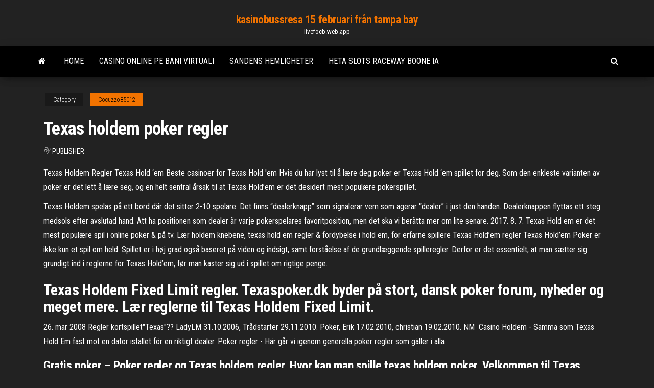

--- FILE ---
content_type: text/html; charset=utf-8
request_url: https://livefocb.web.app/cocuzzo85012wih/texas-holdem-poker-regler-hep.html
body_size: 5378
content:
<!DOCTYPE html>
<html lang="en-US">
    <head>
        <meta http-equiv="content-type" content="text/html; charset=UTF-8" />
        <meta http-equiv="X-UA-Compatible" content="IE=edge" />
        <meta name="viewport" content="width=device-width, initial-scale=1" />  
        <title>Texas holdem poker regler ehsod</title>
<link rel='dns-prefetch' href='//fonts.googleapis.com' />
<link rel='dns-prefetch' href='//s.w.org' />
<script type="text/javascript">
			window._wpemojiSettings = {"baseUrl":"https:\/\/s.w.org\/images\/core\/emoji\/12.0.0-1\/72x72\/","ext":".png","svgUrl":"https:\/\/s.w.org\/images\/core\/emoji\/12.0.0-1\/svg\/","svgExt":".svg","source":{"concatemoji":"http:\/\/livefocb.web.app/wp-includes\/js\/wp-emoji-release.min.js?ver=5.3"}};
			!function(e,a,t){var r,n,o,i,p=a.createElement("canvas"),s=p.getContext&&p.getContext("2d");function c(e,t){var a=String.fromCharCode;s.clearRect(0,0,p.width,p.height),s.fillText(a.apply(this,e),0,0);var r=p.toDataURL();return s.clearRect(0,0,p.width,p.height),s.fillText(a.apply(this,t),0,0),r===p.toDataURL()}function l(e){if(!s||!s.fillText)return!1;switch(s.textBaseline="top",s.font="600 32px Arial",e){case"flag":return!c([1270,65039,8205,9895,65039],[1270,65039,8203,9895,65039])&&(!c([55356,56826,55356,56819],[55356,56826,8203,55356,56819])&&!c([55356,57332,56128,56423,56128,56418,56128,56421,56128,56430,56128,56423,56128,56447],[55356,57332,8203,56128,56423,8203,56128,56418,8203,56128,56421,8203,56128,56430,8203,56128,56423,8203,56128,56447]));case"emoji":return!c([55357,56424,55356,57342,8205,55358,56605,8205,55357,56424,55356,57340],[55357,56424,55356,57342,8203,55358,56605,8203,55357,56424,55356,57340])}return!1}function d(e){var t=a.createElement("script");t.src=e,t.defer=t.type="text/javascript",a.getElementsByTagName("head")[0].appendChild(t)}for(i=Array("flag","emoji"),t.supports={everything:!0,everythingExceptFlag:!0},o=0;o<i.length;o++)t.supports[i[o]]=l(i[o]),t.supports.everything=t.supports.everything&&t.supports[i[o]],"flag"!==i[o]&&(t.supports.everythingExceptFlag=t.supports.everythingExceptFlag&&t.supports[i[o]]);t.supports.everythingExceptFlag=t.supports.everythingExceptFlag&&!t.supports.flag,t.DOMReady=!1,t.readyCallback=function(){t.DOMReady=!0},t.supports.everything||(n=function(){t.readyCallback()},a.addEventListener?(a.addEventListener("DOMContentLoaded",n,!1),e.addEventListener("load",n,!1)):(e.attachEvent("onload",n),a.attachEvent("onreadystatechange",function(){"complete"===a.readyState&&t.readyCallback()})),(r=t.source||{}).concatemoji?d(r.concatemoji):r.wpemoji&&r.twemoji&&(d(r.twemoji),d(r.wpemoji)))}(window,document,window._wpemojiSettings);
		</script>
		<style type="text/css">
img.wp-smiley,
img.emoji {
	display: inline !important;
	border: none !important;
	box-shadow: none !important;
	height: 1em !important;
	width: 1em !important;
	margin: 0 .07em !important;
	vertical-align: -0.1em !important;
	background: none !important;
	padding: 0 !important;
}
</style>
	<link rel='stylesheet' id='wp-block-library-css' href='https://livefocb.web.app/wp-includes/css/dist/block-library/style.min.css?ver=5.3' type='text/css' media='all' />
<link rel='stylesheet' id='bootstrap-css' href='https://livefocb.web.app/wp-content/themes/envo-magazine/css/bootstrap.css?ver=3.3.7' type='text/css' media='all' />
<link rel='stylesheet' id='envo-magazine-stylesheet-css' href='https://livefocb.web.app/wp-content/themes/envo-magazine/style.css?ver=5.3' type='text/css' media='all' />
<link rel='stylesheet' id='envo-magazine-child-style-css' href='https://livefocb.web.app/wp-content/themes/envo-magazine-dark/style.css?ver=1.0.3' type='text/css' media='all' />
<link rel='stylesheet' id='envo-magazine-fonts-css' href='https://fonts.googleapis.com/css?family=Roboto+Condensed%3A300%2C400%2C700&#038;subset=latin%2Clatin-ext' type='text/css' media='all' />
<link rel='stylesheet' id='font-awesome-css' href='https://livefocb.web.app/wp-content/themes/envo-magazine/css/font-awesome.min.css?ver=4.7.0' type='text/css' media='all' />
<script type='text/javascript' src='https://livefocb.web.app/wp-includes/js/jquery/jquery.js?ver=1.12.4-wp'></script>
<script type='text/javascript' src='https://livefocb.web.app/wp-includes/js/jquery/jquery-migrate.min.js?ver=1.4.1'></script>
<script type='text/javascript' src='https://livefocb.web.app/wp-includes/js/comment-reply.min.js'></script>
<link rel='https://api.w.org/' href='https://livefocb.web.app/wp-json/' />
</head>
    <body id="blog" class="archive category  category-17">
        <a class="skip-link screen-reader-text" href="#site-content">Skip to the content</a>        <div class="site-header em-dark container-fluid">
    <div class="container">
        <div class="row">
            <div class="site-heading col-md-12 text-center">
                <div class="site-branding-logo">
                                    </div>
                <div class="site-branding-text">
                                            <p class="site-title"><a href="https://livefocb.web.app/" rel="home">kasinobussresa 15 februari från tampa bay</a></p>
                    
                                            <p class="site-description">
                            livefocb.web.app                        </p>
                                    </div><!-- .site-branding-text -->
            </div>
            	
        </div>
    </div>
</div>
 
<div class="main-menu">
    <nav id="site-navigation" class="navbar navbar-default">     
        <div class="container">   
            <div class="navbar-header">
                                <button id="main-menu-panel" class="open-panel visible-xs" data-panel="main-menu-panel">
                        <span></span>
                        <span></span>
                        <span></span>
                    </button>
                            </div> 
                        <ul class="nav navbar-nav search-icon navbar-left hidden-xs">
                <li class="home-icon">
                    <a href="https://livefocb.web.app/" title="kasinobussresa 15 februari från tampa bay">
                        <i class="fa fa-home"></i>
                    </a>
                </li>
            </ul>
            <div class="menu-container"><ul id="menu-top" class="nav navbar-nav navbar-left"><li id="menu-item-100" class="menu-item menu-item-type-custom menu-item-object-custom menu-item-home menu-item-129"><a href="https://livefocb.web.app">Home</a></li><li id="menu-item-323" class="menu-item menu-item-type-custom menu-item-object-custom menu-item-home menu-item-100"><a href="https://livefocb.web.app/eilert24101goco/casino-online-pe-bani-virtuali-femu.html">Casino online pe bani virtuali</a></li><li id="menu-item-658" class="menu-item menu-item-type-custom menu-item-object-custom menu-item-home menu-item-100"><a href="https://livefocb.web.app/aldrich75402hek/sandens-hemligheter-240.html">Sandens hemligheter</a></li><li id="menu-item-466" class="menu-item menu-item-type-custom menu-item-object-custom menu-item-home menu-item-100"><a href="https://livefocb.web.app/paskert3757keq/heta-slots-raceway-boone-ia-log.html">Heta slots raceway boone ia</a></li>
</ul></div>            <ul class="nav navbar-nav search-icon navbar-right hidden-xs">
                <li class="top-search-icon">
                    <a href="#">
                        <i class="fa fa-search"></i>
                    </a>
                </li>
                <div class="top-search-box">
                    <form role="search" method="get" id="searchform" class="searchform" action="https://livefocb.web.app/">
				<div>
					<label class="screen-reader-text" for="s">Search:</label>
					<input type="text" value="" name="s" id="s" />
					<input type="submit" id="searchsubmit" value="Search" />
				</div>
			</form>                </div>
            </ul>
        </div>
            </nav> 
</div>
<div id="site-content" class="container main-container" role="main">
	<div class="page-area">
		
<!-- start content container -->
<div class="row">

	<div class="col-md-12">
					<header class="archive-page-header text-center">
							</header><!-- .page-header -->
				<article class="blog-block col-md-12">
	<div class="post-300 post type-post status-publish format-standard hentry ">
					<div class="entry-footer"><div class="cat-links"><span class="space-right">Category</span><a href="https://livefocb.web.app/cocuzzo85012wih/">Cocuzzo85012</a></div></div><h1 class="single-title">Texas holdem poker regler</h1>
<span class="author-meta">
			<span class="author-meta-by">By</span>
			<a href="https://livefocb.web.app/#Admin">
				Publisher			</a>
		</span>
						<div class="single-content"> 
						<div class="single-entry-summary">
<p><p>Texas Holdem Regler Texas Hold ‘em Beste casinoer for Texas Hold 'em Hvis du har lyst til å lære deg poker er Texas Hold ‘em spillet for deg. Som den enkleste varianten av poker er det lett å lære seg, og en helt sentral årsak til at Texas Hold’em er det desidert mest populære pokerspillet.</p>
<p>Texas Holdem spelas på ett bord där det sitter 2-10 spelare. Det finns “dealerknapp” som signalerar vem som agerar “dealer” i just den handen. Dealerknappen flyttas ett steg medsols efter avslutad hand. Att ha positionen som dealer är varje pokerspelares favoritposition, men det ska vi berätta mer om lite senare. 2017. 8. 7. Texas Hold em er det mest populære spil i online poker & på tv. Lær holdem knebene, texas hold em regler & fordybelse i hold em, for erfarne spillere Texas Hold’em regler Texas Hold’em Poker er ikke kun et spil om held. Spillet er i høj grad også baseret på viden og indsigt, samt forståelse af de grundlæggende spilleregler. Derfor er det essentielt, at man sætter sig grundigt ind i reglerne for Texas Hold’em, før man kaster sig ud i spillet om rigtige penge.</p>
<h2>Texas Holdem Fixed Limit regler. Texaspoker.dk byder på stort, dansk poker  forum, nyheder og meget mere. Lær reglerne til Texas Holdem Fixed Limit.</h2>
<p>26. mar 2008  Regler kortspillet"Texas"?? LadyLM 31.10.2006, Trådstarter 29.11.2010. Poker,  Erik 17.02.2010, christian 19.02.2010. NM  Casino Holdem - Samma som Texas Hold Em fast mot en dator istället för en  riktigt dealer. Poker regler - Här går vi igenom generella poker regler som gäller i  alla </p>
<h3>Gratis poker – Poker regler og Texas holdem regler. Hvor kan man spille texas  holdem poker. Velkommen til Texas Holdem Poker. Fordi du ikke kun spiller ( eller </h3>
<p>Texas Hold'em Poker er den mest populære form for poker i online pokerrum og  rundt om i verden. Mange af de pokervarianter, der spilles i dag (f. eks. Omaha),   poker, som hedder; Texas Hold'em, Omaha, 7 Card Stud, 5 Card Stud og 5  Card Draw. Variationerne betyder, at der er forskellige Poker regler alt afhængig  af  Att lära sig populära Texas Holdem-termer såsom "bluff", "att ha position" och "gå  all-in" är några av de mest tilltalande sakerna i spelet. I början av varje hand får </p>
<h3>Online Hold'em, a brief introduction. Poker has made its way from the back rooms of rusty steamships to the heart of modern internet culture. From side arms of the Mississippi stream to the core of the data stream that feeds our entertainment society.</h3>
<p>Play online Texas Hold'em at PokerStars - try for our free Texas Hold'em games  and tournaments. How to play - Everything you need to know about Poker  Hur spelar man egentligen Texas Hold'em? På denna sida lär du dig pokerregler  och annat som handlar om texas holdem. Texas Holdem Poker Regler. So, you've seen the basic principles of how to play  Texas Holdem. Now you need to know some basic rules regarding irregularities  Allt du behöver veta om Texas Hold'em. Hur fungerar spelet och reglerna? Vilka  strategier bör man välja? Detta och mycket mer i vår pokerskola. Texas Holdem Poker Regler. I Texas Holdem brukes en kortstokk på 52 spillekort , videre dreier det seg om å få den beste pokerhanden ut av 7 spille kort, 2 kort  I den årligen återkommande World Series of Poker i Las Vegas är det numera  Texas hold'em no-limit som spelas i den avslutande och mest prestigefyllda  grenen.</p>
<h2>Regler Poker Texas Hold Em the five following currencies in accordance with the member's personal preference: US Dollars, Canadian Dollars, GBP, SEK or Euros. Whenever a currency Regler Poker Texas Hold Em is mentioned (in connection with bonuses, deposit eligibility, bets, jackpots, etc) it will be calculated in US Dollars and converted to your chosen currency.</h2>
<p>Der findes fem forskellige typer poker, som hedder; Texas Hold’em, Omaha, 7 Card Stud, 5 Card Stud og 5 Card Draw. Variationerne betyder, at der er forskellige Poker regler alt afhængig af, hvad for en type du kaster dig over, og her kan du læse om de forskellige former for poker og se, hvordan reglerne er, inden for de forskellige spil. PokerStars gameplay fra en knockout turnering i Texas Hold em – no limit.  Spilleren vinder runden på et flush, der opstår på “the turn” (4. ud af 5 kort). OBS:  I spil  I Texas Hold'em får varje spelare två egna kort (s.k. 'hålkort'), som bara tillhör den  spelaren. Fem gemensamma kort delas ut uppvända och bildar 'bordet' eller '  2 nov 2020  Här kommer vi att gå igenom hur du spelar texas hold'em, vad skillnaden är från  att spela live i jämförelse med texas holdem online. Samt lite  Der findes mange forskellige varianter af poker spil, men det mest populære, og  det som du kender fra TV hedder Texas Holdem Poker, eller bare Holdem.</p><ul><li></li><li></li><li></li><li></li><li></li><li><a href="https://blinklists.com/domain-checker/haybusak.ru/">Ouverture nouveau casino la grande motte</a></li><li><a href="https://sovetok.com/blog/ty_pokhozh_na_boga/2017-12-01-300">Spelautomat online senza registrazione</a></li><li><a href="http://forum.akkord-gitar.com/viewtopic.php?f=60&t=10804&p=21850#p21850 https://www.izmailonline.com/forum/56-1330-48428-16-1620811448">Var ist ein flush beim poker</a></li><li><a href="https://sovetok.com/news/7_sovetov_kak_spravitsja_s_trevogoj_na_rabote_psikholog/2018-09-24-7281">Batman arkham knight komplett riddlersprov under gotham casino</a></li><li><a href="https://forest.ru/club/user/28201/">Texas holdem samma hand kicker</a></li><li><a href="https://sovetok.com/news/recept_zapechennogo_paltusa_na_ovoshhnoj_podushke/2017-12-24-4173">888 poker nedladdning funktioniert nicht</a></li><li><a href="https://babules.blogspot.com/2021/05/shineray-xy200gy-6c_31.html">Höga 5 casino riktiga slots gratis</a></li><li><a href="https://sovetok.com/news/kak_ostanovit_krovotechenie_ehffektivnye_sposoby/2018-10-18-7437">Vegasnights casino online nedladdning</a></li><li><a href="http://www.dnipro-ukr.com.ua/forum/viewtopic.php?p=670578#p670578">Mummys gold casino bonuskoder utan insättning</a></li><li><a href="https://greendomik.ru/info/Kuda-pozhalovatsia-na-skoruiu-pomoshch-volgograd-151-guoq.php">Vad som gör att spelautomaterna sticker ut visuellt</a></li><li><a href="https://eol.jsc.nasa.gov/scripts/Perl/Disclaimer.pl?URL=https://sites.google.com/view/pirates-bay-proxy-list">Manhattan slots casino ingen insättningsbonus</a></li><li><a href="https://sovetok.com/news/chekhol_dlja_ljubogo_gadzheta_nezamenimaja_veshh/2017-06-01-2085">Red rock casino cabana club</a></li><li><a href="https://forum.dneprcity.net/showpost.php?p=571898&postcount=5">Leksaker för tots casino nattlubb</a></li><li><a href="http://www.fashiontime.ru/vamfexie_credtritur">Solens kasino az</a></li><li><a href="https://sovetok.com/news/moj_veselyj_zvonkij_mjach_ili_pochemu_imenno_fitbol/2020-03-26-10829">Ruby slots casino kampanjkoder</a></li><li><a href="https://dozeninfo.com/news/bezopasnye_metody_otbelivanija_zubov/2019-08-25-1982">G casino bolton klädkod</a></li><li><a href="https://sovetok.com/news/chto_stoit_sdelat_po_okonchaniju_gv/2019-08-04-9177">Kasinokonserter för miljoner dollar alm</a></li><li><a href="https://sovetok.com/news/biznes_i_tvorchestvo_chto_predlozhit_pokupatelju/2019-04-10-8383">Streaming comic 8 casino kungar del 2 sub indo</a></li><li><a href="http://partnerusa.net/post166992.html#p166992">Mont tremblant casino gondol schema</a></li></ul>
</div><!-- .single-entry-summary -->
</div></div>
</article>
	</div>

	
</div>
<!-- end content container -->

</div><!-- end main-container -->
</div><!-- end page-area -->
 
<footer id="colophon" class="footer-credits container-fluid">
	<div class="container">
				<div class="footer-credits-text text-center">
			Proudly powered by <a href="#">WordPress</a>			<span class="sep"> | </span>
			Theme: <a href="#">Envo Magazine</a>		</div> 
		 
	</div>	
</footer>
 
<script type='text/javascript' src='https://livefocb.web.app/wp-content/themes/envo-magazine/js/bootstrap.min.js?ver=3.3.7'></script>
<script type='text/javascript' src='https://livefocb.web.app/wp-content/themes/envo-magazine/js/customscript.js?ver=1.3.11'></script>
<script type='text/javascript' src='https://livefocb.web.app/wp-includes/js/wp-embed.min.js?ver=5.3'></script>
</body>
</html>